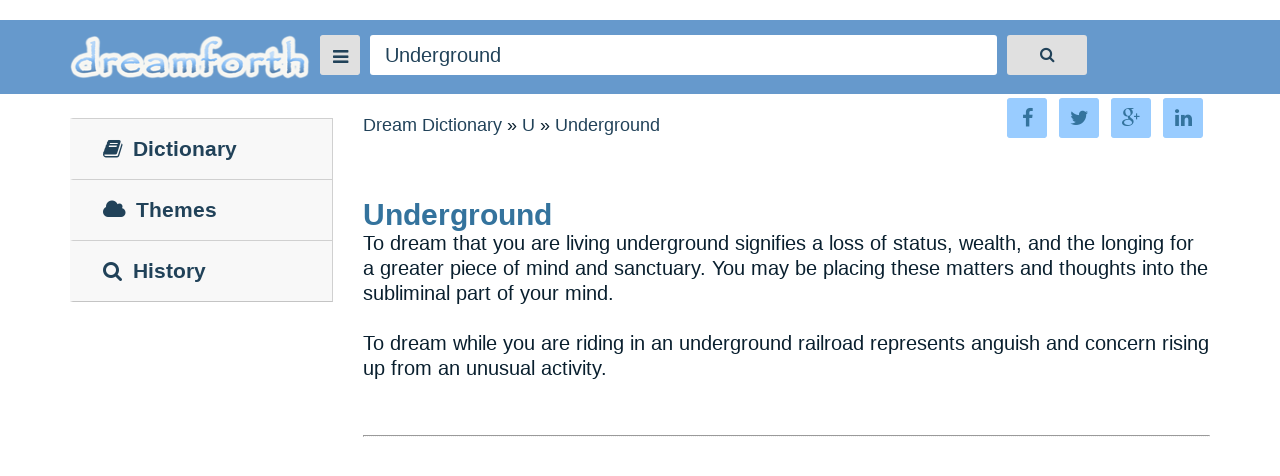

--- FILE ---
content_type: text/html; charset=utf-8
request_url: https://www.google.com/recaptcha/api2/aframe
body_size: 267
content:
<!DOCTYPE HTML><html><head><meta http-equiv="content-type" content="text/html; charset=UTF-8"></head><body><script nonce="ynTRh04jrWAqh2wGntz3wQ">/** Anti-fraud and anti-abuse applications only. See google.com/recaptcha */ try{var clients={'sodar':'https://pagead2.googlesyndication.com/pagead/sodar?'};window.addEventListener("message",function(a){try{if(a.source===window.parent){var b=JSON.parse(a.data);var c=clients[b['id']];if(c){var d=document.createElement('img');d.src=c+b['params']+'&rc='+(localStorage.getItem("rc::a")?sessionStorage.getItem("rc::b"):"");window.document.body.appendChild(d);sessionStorage.setItem("rc::e",parseInt(sessionStorage.getItem("rc::e")||0)+1);localStorage.setItem("rc::h",'1769018227883');}}}catch(b){}});window.parent.postMessage("_grecaptcha_ready", "*");}catch(b){}</script></body></html>